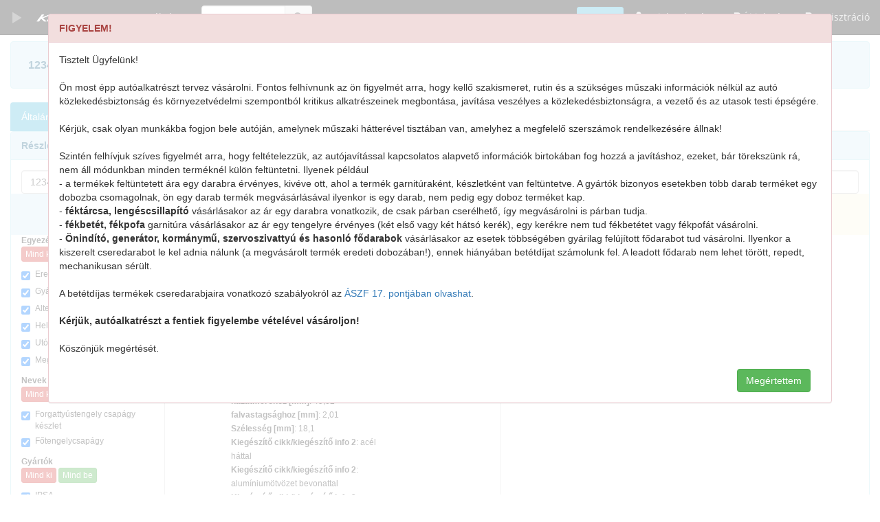

--- FILE ---
content_type: text/html; charset=windows-1250
request_url: https://aruhaz.kauffer.hu/search/12340820000E0
body_size: 9258
content:
<!DOCTYPE html><html  xmlns='http://www.w3.org/1999/xhtml' xmlns:og='https://ogp.me/ns#' xmlns:fb='https://www.facebook.com/2008/fbml' lang='hu'><head><!-- Google Tag Manager -->
<script>(function(w,d,s,l,i){w[l]=w[l]||[];w[l].push({'gtm.start':
new Date().getTime(),event:'gtm.js'});var f=d.getElementsByTagName(s)[0],
j=d.createElement(s),dl=l!='dataLayer'?'&l='+l:'';j.async=true;j.src=
'https://www.googletagmanager.com/gtm.js?id='+i+dl;f.parentNode.insertBefore(j,f);
})(window,document,'script','dataLayer','GTM-P46HF5WB');</script>
<!-- End Google Tag Manager --><script  src='https://ajax.googleapis.com/ajax/libs/jquery/3.6.3/jquery.min.js'></script><script>function gtag(){window.dataLayer.push(arguments);};</script><script>gtag('set', {'user_level':'0'});</script><script>gtag('set', {'kauffer':'0'});</script><base href='https://aruhaz.kauffer.hu/'><link async href="/css/all.css" rel="stylesheet"><script src='/includes/bootstrap.min.js'  async></script><meta http-equiv='content-type' content='text/html; charset=windows-1250'><meta name='viewport' content='width=device-width, initial-scale=1'><meta name='description' content='12340820000E0  vásárlás, árak'><meta name='keywords' content='Autóalkatrész részletes kereső cikkszám, gyári szám szerint'><meta name='author' content='https://plus.google.com/u/0/100689686899208720329'><meta name="google-site-verification" content="OmbiKJTwoFTBofrPJchlM-ne4-kD9EuJKg79Yitti3Y" ><meta name="facebook-domain-verification" content="deqjsx7r3hz9ken4r7dnfmslral6er" ><meta name="msapplication-TileColor" content="#ffffff"><meta name="msapplication-TileImage" content="/elemek/ms-icon-144x144.png"><meta name="msapplication-config" content="/elemek/browserconfig.xml"><meta name="theme-color" content="#ffffff"><meta name="abuseipdb-verification" content="GrfpliEl"><meta property='og:title' content='12340820000E0  vásárlás, árak'><meta property='og:type' content='website'><meta property='og:description' content='12340820000E0  vásárlás, árak'><meta property='og:image' content='http://aruhaz.kauffer.hu/prodgfx/.jpg'><meta property='og:url' content='http://aruhaz.kauffer.hu/index.php?'><meta property='fb:app_id' content='1831990843725967'><meta property='article:publisher' content='https://www.facebook.com/Kauffer.Autoalkatresz'><meta property='article:author' content='https://www.facebook.com/Kauffer.Autoalkatresz'><link rel="apple-touch-icon" sizes="57x57" href="/elemek/apple-icon-57x57.png"><link rel="apple-touch-icon" sizes="60x60" href="/elemek/apple-icon-60x60.png"><link rel="apple-touch-icon" sizes="72x72" href="/elemek/apple-icon-72x72.png"><link rel="apple-touch-icon" sizes="76x76" href="/elemek/apple-icon-76x76.png"><link rel="apple-touch-icon" sizes="114x114" href="/elemek/apple-icon-114x114.png"><link rel="apple-touch-icon" sizes="120x120" href="/elemek/apple-icon-120x120.png"><link rel="apple-touch-icon" sizes="144x144" href="v/apple-icon-144x144.png"><link rel="apple-touch-icon" sizes="152x152" href="/elemek/apple-icon-152x152.png"><link rel="apple-touch-icon" sizes="180x180" href="/elemek/apple-icon-180x180.png"><link rel="icon" type="image/png" sizes="192x192" href="/elemek/android-icon-192x192.png"><link rel="icon" type="image/png" sizes="32x32" href="/elemek/favicon-32x32.png"><link rel="icon" type="image/png" sizes="96x96" href="/elemek/favicon-96x96.png"><link rel="icon" type="image/png" sizes="16x16" href="/elemek/favicon-16x16.png"><link rel="manifest" href="/elemek/manifest.json"><link rel="canonical" href="https://aruhaz.kauffer.hu/search/12340820000E0"><link rel='preload' href='https://aruhaz.kauffer.hu/fonts/glyphicons-halflings-regular.woff2' as='font' crossOrigin='anonymous'><link rel='preload' href='https://aruhaz.kauffer.hu/fonts/mem8YaGs126MiZpBA-UFVZ0b.woff2' as='font' crossOrigin='anonymous'><script src="https://cmp.osano.com/Azq9nJTxALqLIRZq/759a1520-cdde-49f9-979b-578764a17b23/osano.js"></script><script  src='includes/clipboard.min.js'></script><script>  !function(f,b,e,v,n,t,s)  {if(f.fbq)return;n=f.fbq=function(){n.callMethod?  n.callMethod.apply(n,arguments):n.queue.push(arguments)};  if(!f._fbq)f._fbq=n;n.push=n;n.loaded=!0;n.version='2.0';  n.queue=[];t=b.createElement(e);t.async=!0;  t.src=v;s=b.getElementsByTagName(e)[0];  s.parentNode.insertBefore(t,s)}(window, document,'script',  'https://connect.facebook.net/en_US/fbevents.js');  fbq('init', '308134012978892');  fbq('track', 'PageView');</script><!-- End Facebook Pixel Code --><script>function openNav() {  document.getElementById("mySidenav").style.width = "250px";}function closeNav() {document.getElementById("mySidenav").style.width = "0";}</script><title>12340820000E0  vásárlás, árak</title><!--[if lt IE 9]><script src='https://oss.maxcdn.com/html5shiv/3.7.3/html5shiv.min.js'></script><![endif]--><script src='https://www.googleoptimize.com/optimize.js?id=OPT-KXPNZSJ'></script> <script src='https://cdnjs.cloudflare.com/ajax/libs/lazysizes/5.3.2/lazysizes.min.js' defer></script><script>document.createElement('bb');</script><script>$('a[href^="mailto:"]').click(function(){gtag('event','link',{'event_category':'mailto','event_label':$(this).attr('href').replace('mailto:','')});});$('a[href^="tel:"]').click(function(){gtag('event','link',{'event_category':'tel','event_label':$(this).attr('href').replace('tel:','') });});</script></head><body style=' padding-top: 0px;'><!-- Google Tag Manager (noscript) -->
<noscript><iframe src="https://www.googletagmanager.com/ns.html?id=GTM-P46HF5WB"
height="0" width="0" style="display:none;visibility:hidden"></iframe></noscript>
<!-- End Google Tag Manager (noscript) --><div id='message_popup_overlay' style='height: 100%;width: 100%;position: fixed;top: 0;left: 0;background-color: #000000;z-index:99998;opacity: 70%;display:none;'></div><div style='position: fixed;width: 800px;height: 600px;top: 50%;left: 50%;margin: -250px 0 0 -400px;display:none;z-index:99999;box-shadow:2px 3px 5px #999;background-color:white;opacity: 100%;' id='message_popup'><a href='' style='display: block;width: 32px;height: 32px;position: absolute;background: transparent url(/elemek/overlay_close.png) no-repeat center;top: -16px;right: -16px;cursor: pointer;z-index: 1000;' 
		onclick='$("#message_popup_overlay").hide();$("#message_popup").hide();return false'></a><div id='message_popup_html'>Content</div></div><br><br><br><noscript><img height='1' width='1' alt='FBPC' style='display:none' src='https://www.facebook.com/tr?id=308134012978892&ev=PageView&noscript=1'></noscript><div class='container-fluid'><div id='gtag_result'></div><nav class='navbar navbar-inverse navbar-fixed-top text-warning'><div class='container-fluid'><div class='navbar-header'><button type='button' class='navbar-toggle' data-toggle='collapse' data-target='#myNavbar'><span class='icon-bar'></span><span class='icon-bar'></span><span class='icon-bar'></span></button><a class='navbar-brand' onclick='openNav()' ><span class='glyphicon glyphicon-play blink_me'></span></a> <a class='navbar-brand' href='' style='padding:20px;'><img  width='180px;' height='24px'  class='img-responsive' src='/elemek/kauf_logo2.png' alt='Kauffer Áruház' title='Kauffer Áruház' style='width:100px;' ></a></div><div class='collapse navbar-collapse' id='myNavbar'><ul class='nav navbar-nav'><li class='dropdown' onclick='$("#kepesmenu").toggle(1000);'><a href='termekek' class='dropdown-toggle' data-toggle='dropdown'>Termékek<span class='caret'></span></a></li><li><div class='navbar-form navbar-left'><div class='input-group'><input id='searchfor' type='text' class='form-control' placeholder='Cikkszám, megnevezés' style='max-width:122px;font-size:9px;' autocomplete='off' > <span onclick='searchfor()' class='input-group-addon' style='cursor:pointer;'><i class='glyphicon glyphicon-search'></i></span></div></div><script>function searchfor(){window.location.replace("https://aruhaz.kauffer.hu/search/"+encodeURIComponent($("#searchfor").val()));}$('#searchfor').keypress(function(e){if(e.which==13){searchfor();}});</script></li></ul><ul class='nav navbar-nav navbar-right'><li><a href='/bejelentkezes'><span class='glyphicon glyphicon-user'></span> Bejelentkezés</a></li><li><a href='/uj_jelszo'><span class='glyphicon glyphicon-log-in'></span> Új jelszó</a></li><li><a href='/regisztracio'><span class='glyphicon glyphicon-log-in'></span> Regisztráció</a></li></ul><ul class='nav navbar-nav navbar-right'><a href='/kosar' title='Kosár' class='btn btn-info navbar-btn btn-sm' id='kosargomb'><span class='glyphicon glyphicon-shopping-cart small'></span> (üres)</a> </ul></div></div><div class='small' id='kepesmenu' style='display:none;'><div class='row'><div class='col-sm-1 text-center'><a href='/alkatresz' alt='Autóalkatrész, alkatrész katalógus vásárlás, árak, katalógus' title='Autóalkatrész, alkatrész katalógus árak, vásárlás, katalógus' class='text-important' style='color:#ddd' ><img style='margin:auto' src='elemek/head_alkatresz.jpg?Autóalkatrész, alkatrész katalógus, vásárlás, árak' alt='Autóalkatrész, alkatrész vásárlás, árak, katalógus' title='Autóalkatrész, alkatrész árak, vásárlás, katalógus' class='img img-responsive'>Alkatrész</a></div><div class='col-sm-1 text-center'><a href='/akkumulator' alt='Akkumulátor, töltő, indítási segély vásárlás, árak, katalógus' title='Akkumulátor, töltő, indítási segély árak, vásárlás, katalógus' class='text-important' style='color:#ddd'><img style='margin:auto' src='prodgfx_tn/EA/EA640-EXI.jpg?Akkumulátor, töltő, indítási segély katalógus, vásárlás, árak' alt='Akkumulátor, töltő, indítási segély vásárlás, árak, katalógus' title='Akkumulátor, töltő, indítási segély árak, vásárlás, katalógus' class='img img-responsive'>Akku és tartozékai</a></div><div class='col-sm-1 text-center'><a href='/olaj' alt='Kenőanyag, motorolaj, váltóolaj vásárlás, árak, katalógus' title='Kenőanyag, motorolaj, váltóolaj árak, vásárlás, katalógus' class='text-important' style='color:#ddd'><img style='margin:auto' src='prodgfx_tn/XY/XY1L-0540-01-005.jpg?Kenőanyag, motorolaj, váltóolaj katalógus, vásárlás, árak' alt='Kenőanyag, motorolaj, váltóolaj vásárlás, árak, katalógus' title='Kenőanyag, motorolaj, váltóolaj árak, vásárlás, katalógus' class='img img-responsive'>Kenőanyag, olajak</a></div><div class='col-sm-1 text-center'><a href='/autoapolas' alt='Autóápolás, kemikália vásárlás, árak, katalógus' title='Autóápolás, kemikália árak, vásárlás, katalógus' class='text-important' style='color:#ddd'><img style='margin:auto' src='prodgfx_tn/11/110156-MTL.jpg?Autóápolás, kemikália katalógus, vásárlás, árak' alt='Autóápolás, kemikália vásárlás, árak, katalógus' title='Autóápolás, kemikália árak, vásárlás, katalógus' class='img img-responsive'>Autóápolás</a></div><div class='col-sm-1 text-center'><a href='/adalek' alt='Motorolaj-adalék, üzemanyag-adalék vásárlás, árak, katalógus' title='Motorolaj-adalék, üzemanyag-adalék árak, vásárlás, katalógus' class='text-important' style='color:#ddd'><img style='margin:auto' src='prodgfx_tn/M1/M1-05-025-MTB.jpg?Motorolaj-adalék, üzemanyag-adalék katalógus, vásárlás, árak' alt='Motorolaj-adalék, üzemanyag-adalék vásárlás, árak, katalógus' title='Motorolaj-adalék, üzemanyag-adalék árak, vásárlás, katalógus' class='img img-responsive'>Adalék</a></div><div class='col-sm-1 text-center'><a href='/szerszam' alt='Szerszám vásárlás, árak, katalógus' title='Szerszám árak, vásárlás, katalógus' class='text-important' style='color:#ddd'><img style='margin:auto' src='prodgfx_tn/30/3060-BGS.jpg?Szerszám katalógus, vásárlás, árak' alt='Szerszám vásárlás, árak, katalógus' title='Szerszám árak, vásárlás, katalógus' class='img img-responsive'>Szerszám</a></div><div class='col-sm-1 text-center'><a href='/tartozekok' alt='Tartozék vásárlás, árak, katalógus' title='Tartozék árak, vásárlás, katalógus' class='text-important' style='color:#ddd'><img style='margin:auto' src='prodgfx_tn/07/0703C-FRO.jpg?Tartozék katalógus, vásárlás, árak' alt='Tartozék vásárlás, árak, katalógus' title='Tartozék árak, vásárlás, katalógus' class='img img-responsive'>Tartozék</a></div><div class='col-sm-1 text-center'><a href='/kulcshaz' alt='Kulcsház vásárlás, árak, katalógus' title='Kulcsház árak, vásárlás, katalógus' class='text-important' style='color:#ddd'><img style='margin:auto' src='prodgfx_tn/43/439497-KAH.jpg?Kulcsház katalógus, vásárlás, árak' alt='Kulcsház vásárlás, árak, katalógus' title='Kulcsház árak, vásárlás, katalógus' class='img img-responsive'>Kulcsház</a></div><div class='col-sm-1 text-center'><a href='/autos_kult_termekek' alt='Autós kult vásárlás, árak, katalógus' title='Autós kult árak, vásárlás, katalógus' class='text-important' style='color:#ddd'><img style='margin:auto' src='prodgfx_tn/K0/K021-GR-HUN.jpg?Autós kult katalógus, vásárlás, árak' alt='Autós kult vásárlás, árak, katalógus' title='Autós kult árak, vásárlás, katalógus' class='img img-responsive'>Autós kult</a></div><div class='col-sm-1 text-center'><a href='/elektromos_alkatresz' alt='Elektromos vásárlás, árak, katalógus' title='Elektromos árak, vásárlás, katalógus' class='text-important' style='color:#ddd'><img style='margin:auto' src='prodgfx_tn/CM/CM58145-HDE.jpg?Elektromos katalógus, vásárlás, árak' alt='Elektromos vásárlás, árak, katalógus' title='Elektromos árak, vásárlás, katalógus' class='img img-responsive'>Elektromos</a></div><div class='col-sm-1 text-center'><a href='/ablaktorlo' alt='Ablaktörlő vásárlás, árak, katalógus' title='Ablaktörlő árak, vásárlás, katalógus' class='text-important' style='color:#ddd'><img style='margin:auto' src='prodgfx_tn/BO/BOM650-BSK.jpg?Ablaktörlő katalógus, vásárlás, árak' alt='Ablaktörlő vásárlás, árak, katalógus' title='Ablaktörlő árak, vásárlás, katalógus' class='img img-responsive'>Ablaktörlő</a></div><div class='col-sm-1 text-center'><a href='/motoros_termekek' alt='Motoros termékek vásárlás, árak, katalógus' title='Motoros termékek árak, vásárlás, katalógus' class='text-important' style='color:#ddd'><img style='margin:auto' src='prodgfx_tn/GE/GEL12-19-EXI.jpg?Motoros termékek katalógus, vásárlás, árak' alt='Motoros termékek vásárlás, árak, katalógus' title='Motoros termékek árak, vásárlás, katalógus' class='img img-responsive'>Motoros</a></div></div><div class='row'><div class='col-sm-1 text-center'><a href='/illatosito' alt='Illatosító vásárlás, árak, katalógus' title='Illatosító árak, vásárlás, katalógus' class='text-important' style='color:#ddd'><img style='margin:auto' src='prodgfx_tn/D0/D018-CAR-DRM.jpg?Illatosító katalógus, vásárlás, árak' alt='Illatosító vásárlás, árak, katalógus' title='Illatosító árak, vásárlás, katalógus' class='img img-responsive'>Illatosító</a></div><div class='col-sm-1 text-center'><a href='/munkaruha_munkavedelem' alt='Munkavédelem, munkaruha vásárlás, árak, katalógus' title='Munkavédelem, munkaruha árak, vásárlás, katalógus' class='text-important' style='color:#ddd'><img style='margin:auto' src='prodgfx_tn/97/970003-SRW.jpg?Munkavédelem, munkaruha katalógus, vásárlás, árak' alt='Munkavédelem, munkaruha vásárlás, árak, katalógus' title='Munkavédelem, munkaruha árak, vásárlás, katalógus' class='img img-responsive'>Munkavédelem</a></div><div class='col-sm-1 text-center'><a href='/szerelesi_anyagok' alt='Szabvány elem, szerelési anyag vásárlás, árak, katalógus' title='Szabvány elem, szerelési anyag árak, vásárlás, katalógus' class='text-important' style='color:#ddd'><img style='margin:auto' src='prodgfx_tn/XZ/XZ17-0100-50.jpg?Szabvány elem, szerelési anyag katalógus, vásárlás, árak' alt='Szabvány elem, szerelési anyag vásárlás, árak, katalógus' title='Szabvány elem, szerelési anyag árak, vásárlás, katalógus' class='img img-responsive'>Szerelési anyag</a></div><div class='col-sm-1 text-center'><a href='/kornyezettudatos_haztartas' alt='Fakanál vásárlás, árak, katalógus' title='Fakanál árak, vásárlás, katalógus' class='text-important' style='color:#ddd'><img style='margin:auto' src='prodgfx_tn/40/405504681-VJF.jpg?Fakanál katalógus, vásárlás, árak' alt='Fakanál vásárlás, árak, katalógus' title='Fakanál árak, vásárlás, katalógus' class='img img-responsive'>Fakanál</a></div><div class='col-sm-1 text-center'><a href='/disztarcsa' alt='Dísztárcsa vásárlás, árak, katalógus' title='Dísztárcsa árak, vásárlás, katalógus' class='text-important' style='color:#ddd'><img style='margin:auto' src='prodgfx_tn/13/13LEMANSPINKB-ARG.jpg?Dísztárcsa katalógus, vásárlás, árak' alt='Dísztárcsa vásárlás, árak, katalógus' title='Dísztárcsa árak, vásárlás, katalógus' class='img img-responsive'>Dísztárcsa</a></div><div class='col-sm-1 text-center'><a href='/gumi_gumiabroncs' alt='Gumiabroncs vásárlás, árak, katalógus' title='Gumiabroncs árak, vásárlás, katalógus' class='text-important' style='color:#ddd'><img style='margin:auto' src='elemek/head_gumi.jpg?Gumiabroncs katalógus, vásárlás, árak' alt='Gumiabroncs vásárlás, árak, katalógus' title='Gumiabroncs árak, vásárlás, katalógus' class='img img-responsive'>Gumi</a></div><div class='col-sm-1 text-center'><a href='/felni' alt='Alufelni, lemezfelni vásárlás, árak, katalógus' title='Alufelni, lemezfelni árak, vásárlás, katalógus' class='text-important' style='color:#ddd'><img style='margin:auto' src='pic_gumi/MOMOM50HSI.jpg?FAlufelni, lemezfelnielni katalógus, vásárlás, árak' alt='Alufelni, lemezfelni vásárlás, árak, katalógus' title='Alufelni, lemezfelni árak, vásárlás, katalógus' class='img img-responsive'>Felni</a></div><div class='col-sm-1 text-center'><a href='/keleti' alt='Trabant, Dacia alkatrész vásárlás, árak, katalógus' title='Trabant, Dacia alkatrész árak, vásárlás, katalógus' class='text-important' style='color:#ddd'><img style='margin:auto' src='elemek/keleti.jpg?Trabant, Dacia alkatrész katalógus, vásárlás, árak' alt='Trabant, Dacia alkatrész vásárlás, árak, katalógus' title='Trabant, Dacia alkatrész árak, vásárlás, katalógus' class='img img-responsive'>Keleti autók</a></div><div class='col-sm-1 text-center'><a href='/ajandekok' alt='Ajándék vásárlás, árak, katalógus' title='Ajándék árak, vásárlás, katalógus' class='text-important' style='color:#ddd'><img style='margin:auto' src='elemek/head_ajandek.jpg?Ajándék katalógus, vásárlás, árak' alt='Ajándék vásárlás, árak, katalógus' title='Ajándék árak, vásárlás, katalógus' class='img img-responsive'>Ajándékötletek</a></div><div class='col-sm-1 text-center'><a href='/pink' alt='Pink vásárlás, árak, katalógus' title='Pink árak, vásárlás, katalógus' class='text-important' style='color:#ddd'><img style='margin:auto' src='elemek/pink.jpg?Pink, vásárlás, árak' alt='Pink vásárlás, árak, katalógus' title='Pink árak, vásárlás, katalógus' class='img img-responsive'>Pink</a></div><div class='col-sm-1 text-center'><a href='/meret' alt='Méret szerinti vásárlás, árak, katalógus' title='Méret szerinti árak, vásárlás, katalógus' class='text-important' style='color:#ddd'><img style='margin:auto' src='elemek/head_meret.jpg?Méret szerinti katalógus, vásárlás, árak' alt='Méret szerinti vásárlás, árak, katalógus' title='Méret szerinti árak, vásárlás, katalógus' class='img img-responsive'>Méret szerint</a></div><div class='col-sm-1 text-center'><a href='/szuperakcios_alkatreszek' alt='Szuper olcsó alkatrészek vásárlás, árak, katalógus' title='Szuper olcsó alkatrészek árak, vásárlás, katalógus' class='text-important' style='color:#ddd'><img style='margin:auto' src='elemek/head_topprice.jpg?Méret szerinti katalógus, vásárlás, árak' alt='Szuper olcsó alkatrészek vásárlás, árak, katalógus' title='Szuper olcsó alkatrészek árak, vásárlás, katalógus' class='img img-responsive'>Szuper olcsó alkatrészek</a></div></div></div><div class='row' id='searchfield_big' style='display:none;'><div onblur='$("#searchfield_big").hide();' tabindex='-1' class='col-sm-12 text-center' style='background-color:black;'><div class='input-group' style='margin: 10px;'><input  onkeyup='header_search(this.value)' class='form-control' name='searchfor' id='searchfor' placeholder='Cikkszám, megnevezés'  autocomplete='off'> <span class='input-group-addon' onclick='document.forms.searchform.submit();'><i class='glyphicon glyphicon-search'></i></span></div><div class='text-left' id='search_result' style='position: absolute;background-color: white;top: 44px;border: 1px solid black;left: 14px;border-radius: 4px;width: 98%;' autocomplete='chrome-off'></div></div></div><script>$('#searchfor').on('keypress', function (e){if(e.which === 13){window.location.href='/search/'+encodeURIComponent($('#searchfor').val());}});</script></nav><div id='zoomwarning'></div><script>function header_search(search){ $.ajax({type: "POST",url: 'header_search.php',data: "searchfor="+search,success: function(data) {$('#search_result').html(data);}});}</script><div id='mySidenav' class='sidenav' style='z-index:10'><a href='javascript:void(0)' class='closebtn' onclick='closeNav()'>&times;</a><a href='/szerszamkatalogus/' target='_blank' class='bg-danger small'>Szerszámkatalógus</a><a href='/kosar'>Kosár</a><a href='/alkatresz'>Alkatrészek</a><br><br><br><br><br><br><br></div><script>new ClipboardJS('.btn');</script><script>gtag('event','search_string',{'event_category':'product','event_label':'12340820000E0','non_interaction': true });</script><script>gtag('event','view_search_results',{'search_term':'12340820000E0', 'non_interaction': true });</script><script>function SetCookie(c_name,value,expiredays)
	{
		var exdate=new Date()
		exdate.setDate(exdate.getDate()+expiredays)
		document.cookie=c_name+ '=' +escape(value)+
		((expiredays==null) ? '' : ';expires='+exdate.toGMTString())
	}</script><div id='megertettem' style='z-index:99999;position: absolute;top:0;left:0;width:100%;height:100%;background-color:rgba(255, 255,255, 0.7);'><div class='container'><div class='row'><div class='col-sm-12'><br><div class='panel panel-danger'><div class='panel-heading'><bb>FIGYELEM!</bb></div><div class='panel-body'>Tisztelt Ügyfelünk!<br><br>Ön most épp autóalkatrészt tervez vásárolni. Fontos felhívnunk az ön figyelmét arra, hogy kellő szakismeret, rutin és a szükséges műszaki információk nélkül az autó közlekedésbiztonság és környezetvédelmi szempontból kritikus alkatrészeinek megbontása, javítása veszélyes a közlekedésbiztonságra, a vezető és az utasok testi épségére.<br><br>Kérjük, csak olyan munkákba fogjon bele autóján, amelynek műszaki hátterével tisztában van, amelyhez a megfelelő szerszámok rendelkezésére állnak!<br><br>Szintén felhívjuk szíves figyelmét arra, hogy feltételezzük, az autójavítással kapcsolatos alapvető információk birtokában fog hozzá a javításhoz, ezeket, bár törekszünk rá, nem áll módunkban minden terméknél külön feltüntetni. Ilyenek például<br>- a termékek feltüntetett ára egy darabra érvényes, kivéve ott, ahol a termék garnitúraként, készletként van feltüntetve. A gyártók bizonyos esetekben több darab terméket egy dobozba csomagolnak, ön egy darab termék megvásárlásával ilyenkor is egy darab, nem pedig egy doboz terméket kap.<br>- <bb>féktárcsa, lengéscsillapító</bb> vásárlásakor az ár egy darabra vonatkozik, de csak párban cserélhető, így megvásárolni is párban tudja.<br>- <bb>fékbetét, fékpofa</bb> garnitúra vásárlásakor az ár egy tengelyre érvényes (két első vagy két hátsó kerék), egy kerékre nem tud fékbetétet vagy fékpofát vásárolni.<br>- <bb>Önindító, generátor, kormánymű, szervoszivattyú és hasonló fődarabok</bb> vásárlásakor az esetek többségében gyárilag felújított fődarabot tud vásárolni. Ilyenkor a kiszerelt cseredarabot le kel adnia nálunk (a megvásárolt termék eredeti dobozában!), ennek hiányában betétdíjat számolunk fel. A leadott fődarab nem lehet törött, repedt, mechanikusan sérült.<br><br>A betétdíjas termékek cseredarabjaira vonatkozó szabályokról az <a href='/altalanos_szerzodesi_feltetelek#17'>ÁSZF 17. pontjában olvashat</a>.<br><br><bb>Kérjük, autóalkatrészt a fentiek figyelembe vételével vásároljon!</bb><br><br>Köszönjük megértését.<br><br><div class='text-right col-xs-12'><button type='button' class='btn btn-success' onclick='SetCookie("megertettem","1","10");document.getElementById("megertettem").style.display="none";'>Megértettem</button></div></div></div></div></div></div></div><div class='alert alert-info'><h1 style='font-weight:bold;font-size:16px;padding:5px;margin:5px;'>12340820000E0 keresése</h1></div><ul class='nav nav-tabs'><li><a data-toggle='tab' href='#tartozek' class='btn btn-info'>Általános termékek <span class='label label-danger'>0</span></a></li><li class='active'><a data-toggle='tab' href='#alkatresz' class='btn btn-info'>Alkatrészek cikkszámra <span class='label label-success'><span class='glyphicon glyphicon-ok'></span></span></a></li><li onclick='show_all_sources("12340820000E0")'><a data-toggle='tab' href='#minden' class='btn btn-info'>Minden forrás <span class='label label-warning'>?</span></a></li></ul><div class='tab-content'><div id='tartozek' class='tab-pane fade '><br><bb>Nincs találat az általános termékek között</bb></div><div id='alkatresz' class='tab-pane fade in active'><div class='row' id='toprow'><div class='col-sm-12'><div class='panel panel-info'><div class='panel-heading'><b>Részletes keresés</b></div><div class='panel-body'><div class='row'><div class='col-sm-12'><input type='text' class='form-control' placeholder='Keresés cikkszámra...' onchange='findit()' id='find_field'><div id='found'></div></div></div><script>
$('#find_field').on('keypress',function(e){if(e.which==13){findit()}});
function set_saved_car(savedcar){$('#toprow').html("<img src='elemek/loading.gif' class='img-responsive'>");$.ajax({type:"POST",url:'alkatresz2.php',data:{saved_car:savedcar},success:function(data){$('#toprow').html(data);}});}
function findit(){$('#found').html("<center><img src='elemek/loading2.gif' class='img-responsive'></center>");$.ajax({type:"POST",url:'search2.php',data:{findit: $('#find_field').val()},success:function(data){$('#found').html(data);$('#found').show();}});}
function nocat(){$('#nocat').html("<center><img src='elemek/loading2.gif' class='img-responsive'></center>");$.ajax({type:"POST",url:'search2.php',data:{nocat: $('#find_field').val()},success:function(data){$('#nocat').html(data);}});}
</script></div></div></div></div><script>$("#find_field").val("12340820000E0");findit();</script></div><div id='minden' class='tab-pane fade'></div></div><div class='alert alert-info'><h2 style='font-weight:bold;font-size:16px;padding:5px;margin:5px;'>12340820000E0 keresése</h2></div><script>function img_init() {var imgDefer = document.getElementsByTagName('img');for (var i=0; i<imgDefer.length; i++) {if(imgDefer[i].getAttribute('data-src')) {imgDefer[i].setAttribute('src',imgDefer[i].getAttribute('data-src'));} } }
 function iframe_init() {var iframeDefer = document.getElementsByTagName('iframe');for (var i=0; i<iframeDefer.length; i++) {if(iframeDefer[i].getAttribute('data-src')) {iframeDefer[i].setAttribute('src',iframeDefer[i].getAttribute('data-src'));} } }
 window.onload = function(){ img_init();iframe_init();}</script><script>function show_all_sources(str){document.getElementById("minden").innerHTML="<br><center><img src='elemek/loading.gif' alt='loading'></center><br><br>";$.ajax({type:"POST",url: 'search.php',data:"search_all="+str,success: function(data){$('#minden').html(data);}});}</script><div class='row'><!--BS FOOTER ROW--><div class='col-sm-12'><div class='row'><div class='col-md-3 text-center'><br><button class='btn btn-sm btn-primary' onclick='$("#footer_elerhetoseg").toggle();' style='width:200px;'><bb><span class='glyphicon glyphicon-chevron-down'></span> Kapcsolat <span class='glyphicon glyphicon-chevron-down'></span> </bb></button><br></div><div class='col-md-3 text-center'><br><button class='btn btn-sm btn-primary' onclick='$("#footer_hogyan").toggle();' style='width:200px;'><bb><span class='glyphicon glyphicon-chevron-down'></span> Hogyan keressek? <span class='glyphicon glyphicon-chevron-down'></span> </bb></button><br></div><div class='col-md-3 text-center'><br><button class='btn btn-sm btn-primary' onclick='$("#footer_segitseg").toggle();' style='width:200px;'><bb><span class='glyphicon glyphicon-chevron-down'></span> Segítség <span class='glyphicon glyphicon-chevron-down'></span> </bb></button><br></div><div class='col-md-3 text-center'><br><button class='btn btn-sm btn-primary' onclick='$("#footer_nyomtatvanyok").toggle();' style='width:200px;'><bb><span class='glyphicon glyphicon-chevron-down'></span> Nyomtatványok <span class='glyphicon glyphicon-chevron-down'></span> </bb></button><br></div></div><div class='row'><div class='col-md-3'><span id='footer_elerhetoseg' style='display:none';><br><span style='font-weight:bold'>Szigetszentmiklós</span><br><a href='/kapcsolat'>2310 Szigetszentmiklós, Gyári út 60.</a><br><br><br><span style='font-weight:bold'>Dél-Buda</span><br><a href='/kapcsolat'>1117 Budapest, Hunyadi János út 3.</a><br><br><br></div><div class='col-md-3'><span id='footer_hogyan' style='display:none';><br><span style='font-weight:bold'>Alkatrészek</span><br><a href="/alkatresz">Autótípus szerint</a> <br><a href="/meret">Alkatrész méret szerint</a> <br><br><span style='font-weight:bold'>Egyebek</span><br><a href="/olaj">Kenőanyagok, olajok</a> <br><a href="/termekek">Tartozékok</a> <br><a href="meret">Méret szerinti kereső</a> <br><a href="https://akkuarak.hu">Akkumulátor árak</a> <br><a href="https://olajak.hu">Olaj árak</a> <br><br><span style='font-weight:bold'>Toplisták</span><br><a href="/uj_termekek">Új termékek</a> <br><a href="/olcso">Olcsó termékek</a> <br><a href="/toplista">Top 100 listák</a> <br></span></div><div class='col-md-3'><span id='footer_segitseg' style='display:none';><br><a href="/impresszum">Impresszum</a> <br><a href="/adatvedelem">Adatvédelmi szabályzat</a> <br><a href="/adatvedelem2">Adatvédelmi tájékoztató bankkártyás fizetéshez</a> <br><a href="/altalanos_szerzodesi_feltetelek">Általános Szerződési Feltételek</a> <br><a href="/szallitas">Szállítás</a> <br><a href="/rendeles_menete">Rendelés menete</a> <br><a href="/bankkartya">Online bankkártyás fizetés</a> <br><a href="/garancia">Garancia</a> <br><a href="/husegpont">Hűségpontok</a> <br><a href="/kupon">Kuponkódok</a> <br><a href="/jelvenyek">Jelvények a találati listában</a> <br> <br><span style='font-weight:bold'>Személyes</span><br><a href="/bejelentkezes">Bejelentkezés a fiókba</a> <br><a href="regisztracio">Új regisztráció</a> <br><a href="/kilepes">Kilépés, sütik törlése</a> <br><a href="/van_suti" target="_blank">Van süti?</a> <br><br><a href="karrier"><bb>Karrier</bb></a><br><br><b><a href='partneroldalaink' target='_blank'>Partneroldalaink</a></b><br></span></div><div class='col-md-3'><span id='footer_nyomtatvanyok' style='display:none';><br><span style='font-weight:bold'>Jótállás</span><br><a href='/garancia_pdf' target='_blank'>Jegyzőkönyv, PDF</a><br><a href='/garancia_xls' target='_blank'>Jegyzőkönyv, XLS</a><br><br><span style='font-weight:bold'>Nyilatkozat</span><br><a href='motorakku_nyilatkozat' target='_blank'>Motorakku, akkusav</a><br></span></div></div><div class='row'><div class='col-md-3 text-center'><a href='https://www.orszagboltja.hu/nyerteseink'><img  width='400px' height='100px' class='img-responsive' src='elemek/ob_badge3.png' alt='Ország Boltja 2016, 2017, 2018 és 2019 Népszerűségi díj, I. helyezés' title='Ország Boltja 2016, 2017, 2018 és 2019 Népszerűségi díj, I. helyezés' style='margin:auto;'></a></div><div class='col-md-1 text-center' style='margin-top:30px;'><!-- ÁRUKERESŐ.HU CODE - PLEASE DO NOT MODIFY THE LINES BELOW --><div style="background: transparent; text-align: center; padding: 0; margin: 0 auto; width: 120px"><a title="Árukereső.hu" href="https://www.arukereso.hu/" style="display: block;border:0; padding:0;margin:0"><img width='120px' height='19px' style="padding: 0; margin:0; border:0" alt="Árukereső.hu" src="elemek/logo-120.png"></a><a title="Árukereső" style="line-height:16px;font-size: 11px; font-family: Arial, Verdana; color: #000" href="https://www.arukereso.hu/">Árukereső</a></div><!-- ÁRUKERESŐ.HU CODE END --></div><div class='col-md-1 text-center' style='margin-top:20px;'><div style="background: transparent; text-align: left; padding: 0; margin: 0 auto;"><a  style='float:left;' title="Árukereső, a hiteles vásárlási kalauz" href="https://www.arukereso.hu/stores/kauffer-aruhaz-s40586/#velemenyek" target="_blank"><img width='150px' height='74px' src="elemek/40586-150x74-a32c7c588e658f2df6e838adc4af5431.png" class='img-responsive' alt="Árukereső, a hiteles vásárlási kalauz" style="border-style:none;margin:auto;"></a></div></div><div class='col-md-1 text-center' style='margin-top:30px;'><a href='https://paypal.com'><img  width='180px' height='60px' class='img-responsive' src='elemek/top_paypal.png' alt='Paypal-fizetés' title='Paypal-fizetés' style='margin:auto;'></a></div><div class='col-md-6 text-center' style='margin-top:20px;'><small>Kártyás fizetés szolgáltatója és elfogadott kártyák:</small><a href='https://cib.hu' target='_blank'><img  width='562px' height='50px' class='img-responsive' src='elemek/CIB_uj_logo.png' alt='Kártyás fizetés szolgáltatója és elfogadott kártyák:' title='Kártyás fizetés szolgáltatója és elfogadott kártyák:' style='margin:auto;'></a><br></div></div><script type='application/ld+json'>{"@context":"https://schema.org","@type":"WebSite","@id":"https://aruhaz.kauffer.hu","url":"https://aruhaz.kauffer.hu","name":"Kauffer Áruház","potentialAction":{"@type":"SearchAction","target":"https://aruhaz.kauffer.hu/search/{search_term_string}","query-input": "required name=search_term_string"}}</script><script>$(document).ready(function(){$('[data-toggle="popover"]').popover({html: true});});</script>
		<script>function ar_ch(prodid,joar,artid){if ($("#ar_check_"+prodid.replace(".","_")).is(':empty')){$("#ar_check_"+prodid.replace(".","_")).html("<center><img src='elemek/loading2.gif' class='img-responsive' style='margin:auto;max-height:150px;'></center>");$.ajax({type:"POST",url:"alkatresz2.php",data:{prodid_ch:prodid,joar:joar,artid:artid},success:function(data){$("#ar_check_"+prodid.replace(".","_")).html(data);}})}}</script>
		</div><!--BS FOOTER col-sm-12--></div><!--BS FOOTER ROW--></div><!--BS CONTAINER--><script>function robot(){}</script></body></html><script>$(document).ready(function(){robot();});</script>
<script>$(document).ready(function(){$('[data-toggle="popover"]').popover({html: true});});$(document).ready(function(){$('[data-toggle="tooltip"]').tooltip({html: true});});</script><script>
	setTimeout(function(){
		$(".osano-cm-button--type_save").hide();
		$(".osano-cm-list").hide();
		$(".osano-cm-button--type_accept").css('background-color', '#398439');
		$(".osano-cm-button--type_accept").css('color','#fff')
		$(".osano-cm-button--type_denyAll").css('background-color', '#fff');
		$(".osano-cm-button--type_denyAll").css('color','#ccc'),
		$(".osano-cm-button").css('border-color','#eee'),
		$(".osano-cm-dialog").css('background','#eee'),
		$(".osano-cm-dialog").css('color','#000'),
		$(".osano-cm-dialog").css('width','100%'),
		$(".osano-cm-dialog").css('height','100%'),
		$(".osano-cm-dialog").css('opacity','90%'),
		$(".osano-cm-dialog").css('border','50px solid black'),
		$(".osano-cm-dialog__close").hide()
		},100);
	setTimeout(function(){
		$(".osano-cm-button--type_save").hide();
		$(".osano-cm-list").hide();
		$(".osano-cm-button--type_accept").css('background-color', '#398439');
		$(".osano-cm-button--type_accept").css('color','#fff')
		$(".osano-cm-button--type_denyAll").css('background-color', '#fff');
		$(".osano-cm-button--type_denyAll").css('color','#ccc'),
		$(".osano-cm-button").css('border-color','#eee'),
		$(".osano-cm-dialog").css('background','#eee'),
		$(".osano-cm-dialog").css('color','#000'),
		$(".osano-cm-dialog").css('width','100%'),
		$(".osano-cm-dialog").css('height','100%'),
		$(".osano-cm-dialog").css('opacity','90%'),
		$(".osano-cm-dialog").css('border','50px solid black'),
		$(".osano-cm-dialog__close").hide()
		},500);
	setTimeout(function(){
		$(".osano-cm-button--type_save").hide();
		$(".osano-cm-list").hide();
		$(".osano-cm-button--type_accept").css('background-color', '#398439');
		$(".osano-cm-button--type_accept").css('color','#fff')
		$(".osano-cm-button--type_denyAll").css('background-color', '#fff');
		$(".osano-cm-button--type_denyAll").css('color','#ccc'),
		$(".osano-cm-button").css('border-color','#eee'),
		$(".osano-cm-dialog").css('background','#eee'),
		$(".osano-cm-dialog").css('color','#000'),
		$(".osano-cm-dialog").css('width','100%'),
		$(".osano-cm-dialog").css('height','100%'),
		$(".osano-cm-dialog").css('opacity','90%'),
		$(".osano-cm-dialog").css('border','50px solid black'),
		$(".osano-cm-dialog__close").hide()
		},1000);
	setTimeout(function(){
		$(".osano-cm-button--type_save").hide();
		$(".osano-cm-list").hide();
		$(".osano-cm-button--type_accept").css('background-color', '#398439');
		$(".osano-cm-button--type_accept").css('color','#fff')
		$(".osano-cm-button--type_denyAll").css('background-color', '#fff');
		$(".osano-cm-button--type_denyAll").css('color','#ccc'),
		$(".osano-cm-button").css('border-color','#eee'),
		$(".osano-cm-dialog").css('background','#eee'),
		$(".osano-cm-dialog").css('color','#000'),
		$(".osano-cm-dialog").css('width','100%'),
		$(".osano-cm-dialog").css('height','100%'),
		$(".osano-cm-dialog").css('opacity','90%'),
		$(".osano-cm-dialog").css('border','50px solid black'),
		$(".osano-cm-dialog__close").hide()
		},3000);
	setTimeout(function(){$('[data-toggle="tooltip"]').tooltip({html:true});$('[data-toggle="popover"]').popover({html:true});},1000);
	</script>

--- FILE ---
content_type: text/html; charset=windows-1250
request_url: https://aruhaz.kauffer.hu/search2.php
body_size: 1837
content:
<div class='row'><div class='col-sm-7  text-center bg-info text-info'><br><b>Katalógusban szereplő termékek</b><br><br></div><div class='col-sm-5 text-center bg-warning text-warning'><br><b>Katalógusban nem szereplő termékek</b><br><br></div></div><div class='row'><div class='col-sm-2 small'><div id='search_filters' ><b>Egyezés típusa</b><br><button class='btn btn-danger btn-xs' onclick='type_off()'>Mind ki</button> <button class='btn btn-success btn-xs' onclick='type_on()'>Mind be</button><br><div class='checkbox'><label><input class='typebutton' type='checkbox' value='' name='type_0' id='type_0' checked='checked' onchange="if($(this).is(':checked')){$('.type_0').show();}else{$('.type_0').hide();}">Eredeti cikkszámra</label></div><div class='checkbox'><label><input class='typebutton' type='checkbox' value='' name='type_1' id='type_1' checked='checked' onchange="if($(this).is(':checked')){$('.type_1').show();}else{$('.type_1').hide();}">Gyári cikkszámra</label></div><div class='checkbox'><label><input class='typebutton' type='checkbox' value='' name='type_2' id='type_2' checked='checked' onchange="if($(this).is(':checked')){$('.type_2').show();}else{$('.type_2').hide();}">Alternatív cikkszámra</label></div><div class='checkbox'><label><input class='typebutton' type='checkbox' value='' name='type_3' id='type_3' checked='checked' onchange="if($(this).is(':checked')){$('.type_3').show();}else{$('.type_3').hide();}">Helyettesítő cikkszámra</label></div><div class='checkbox'><label><input class='typebutton' type='checkbox' value='' name='type_4' id='type_4' checked='checked' onchange="if($(this).is(':checked')){$('.type_4').show();}else{$('.type_4').hide();}">Utód-cikkszámra</label></div><div class='checkbox'><label><input class='typebutton' type='checkbox' value='' name='type_5' id='type_5' checked='checked' onchange="if($(this).is(':checked')){$('.type_5').show();}else{$('.type_5').hide();}">Megszűnt cikkszámra</label></div><script>function type_on(){$('.typebutton').prop('checked',true).trigger("change");}function type_off(){$('.typebutton').prop('checked',false).trigger("change");}</script><b>Nevek</b><br><button class='btn btn-danger btn-xs' onclick='name_off()'>Mind ki</button> <button class='btn btn-success btn-xs' onclick='name_on()'>Mind be</button><br><div class='checkbox'><label><input  class='namebutton' type='checkbox' value='' name='name_forgattyústengelycsapágykészlet' id='name_forgattyústengelycsapágykészlet' checked='checked' class='namecheck' onchange="if($(this).is(':checked')){$('.name_forgattyústengelycsapágykészlet').show();}else{$('.name_forgattyústengelycsapágykészlet').hide();}" onclick="if($(this).is(':checked')){$('.name_forgattyústengelycsapágykészlet').show();}else{$('.name_forgattyústengelycsapágykészlet').hide();}">Forgattyústengely csapágy készlet</label></div><div class='checkbox'><label><input  class='namebutton' type='checkbox' value='' name='name_főtengelycsapágy' id='name_főtengelycsapágy' checked='checked' class='namecheck' onchange="if($(this).is(':checked')){$('.name_főtengelycsapágy').show();}else{$('.name_főtengelycsapágy').hide();}" onclick="if($(this).is(':checked')){$('.name_főtengelycsapágy').show();}else{$('.name_főtengelycsapágy').hide();}">Főtengelycsapágy</label></div><script>function name_on(){$('.namebutton').prop('checked',true).trigger("change");}function name_off(){$('.namebutton').prop('checked',false).trigger("change");}</script><b>Gyártók</b><br><button class='btn btn-danger btn-xs' onclick='brand_off()'>Mind ki</button> <button class='btn btn-success btn-xs' onclick='brand_on()'>Mind be</button><br><div class='checkbox'><label><input  class='brandbutton' type='checkbox' value='' name='brand_IPSA' id='brand_IPSA' checked='checked' class='brandcheck' onchange="if($(this).is(':checked')){$('.brand_IPSA').show();}else{$('.brand_IPSA').hide();}" onclick="if($(this).is(':checked')){$('.brand_IPSA').show();}else{$('.brand_IPSA').hide();}">IPSA</label></div><div class='checkbox'><label><input  class='brandbutton' type='checkbox' value='' name='brand_WILMINKGROUP' id='brand_WILMINKGROUP' checked='checked' class='brandcheck' onchange="if($(this).is(':checked')){$('.brand_WILMINKGROUP').show();}else{$('.brand_WILMINKGROUP').hide();}" onclick="if($(this).is(':checked')){$('.brand_WILMINKGROUP').show();}else{$('.brand_WILMINKGROUP').hide();}">WILMINK GROUP</label></div><script>function brand_on(){$('.brandbutton').prop('checked',true).trigger("change");}function brand_off(){$('.brandbutton').prop('checked',false).trigger("change");}</script></div></div><div class='col-sm-5'><li class='list-group-item cursor list-group-item- type_1 brand_IPSA name_forgattyústengelycsapágykészlet' onclick='found()' ><div class='row'><div class='col-sm-2'><div style='height:auto;'><img src='' style='margin:auto;' data-toggle='modal' data-target='#zoom_1408470124014079' data-src='https://aruhaz.kauffer.hu/tcd_images/ipsa/mb010900_01' class='img-responsive lazyload' alt='IPSA MB010900' title='IPSA MB010900'><br><div class='text-center' style='cursor:pointer' data-toggle='modal' data-target='#zoom_1408470124014079'><span class='glyphicon glyphicon-zoom-in'></span> Nagyítás</div></div><div id='zoom_1408470124014079' class='modal fade' tabindex='-1' role='dialog'><div class='modal-dialog modal-lg' style='width:100%'><div class='modal-content'><div class='modal-header'><button type='button' class='close' data-dismiss='modal'>&times;</button><h4 class='modal-title text-info'>IPSA MB010900</h4></div><div class='modal-body'><img src='' style='margin:auto;' data-src='https://aruhaz.kauffer.hu/tcd_images/ipsa/mb010900_01' class='img-responsive lazyload' alt='IPSA MB010900' title='IPSA MB010900'></div><div class='modal-footer'><button type='button' class='btn btn-default' data-dismiss='modal'>Close</button></div></div></div></div></div><div class='col-sm-6'><button class='btn label label-warning' data-clipboard-text='MB010900-IPS'>C</button> <a href='alkatreszek/termekek/IPSA-MB010900/'><small>Kauffer-cikkszám: MB010900-IPS</small><br><b>IPSA MB010900</b> forgattyústengely csapágy készlet<br><small>(találat 12340-82000-0E0 gyári cikkszámra)</small></a><br><span class='small'><b>Anyag</b>: Alumínium<br><b>Anyag</b>: Acél<br><b>Kiegészítő cikk/kiegészítő info 2</b>: alumínium ötvözet acél alátéttel<br><b>Mennyiség</b>: 4<br><b>Mennyiségi egység</b>: Készlet<br><b>házátmérőhöz [mm]</b>: 49,02<br><b>falvastagsághoz [mm]</b>: 2,01<br><b>Szélesség [mm]</b>: 18,1<br><b>Kiegészítő cikk/kiegészítő info 2</b>: acél háttal<br><b>Kiegészítő cikk/kiegészítő info 2</b>: alumíniumötvözet bevonattal<br><b>Kiegészítő cikk/kiegészítő info 2</b>: alumínium kötőbevonattal<br></span></div><div class='col-sm-4'><small><div class='row'><div class='col-sm-12 bg-warning'><br>Jelenleg nem rendelhető<br><br></div></div><script>function add_to_list(user,artid,price,qty,src,name){$('#customersearch').html('<img src="elemek/loading.gif">');$.ajax({type:"POST",url:'bevasarlolista.php',data:{user:user,artid: artid,price:price,qty:qty,src:src,name:name},success:function(data){$('#customersearch').html(data);}})}</script></small><br><a href='alkatreszek/termekek/IPSA-MB010900/' class='btn btn-'>Termékadatlap</a></div></div><div class='row'><div class='col-sm-12' style='height:2px;background-color:#333'></div></div></li><li class='list-group-item cursor list-group-item- type_1 brand_WILMINKGROUP name_forgattyústengelycsapágykészlet' onclick='found()' ><div class='row'><div class='col-sm-2'><div><img style='margin:auto;' src='' data-src='elemek/nopic.jpg' class='img-responsive lazyload' width='300' height='300' alt='WILMINK GROUP WG1358518-WIL' title='WILMINK GROUP WG1358518-WIL'></div></div><div class='col-sm-6'><button class='btn label label-warning' data-clipboard-text='WG1358518-WIL'>C</button> <a href='alkatreszek/termekek/WILMINK+GROUP-WG1358518/'><small>Kauffer-cikkszám: WG1358518-WIL</small><br><b>WILMINK GROUP WG1358518</b> forgattyústengely csapágy készlet<br><small>(találat 12340820000E0 gyári cikkszámra)</small></a><br><span class='small'><b>Standard méret [STD]</b><br></span></div><div class='col-sm-4'><small><div class='row'><div class='col-sm-12 bg-warning'><br>Jelenleg nem rendelhető<br><br></div></div><script>function add_to_list(user,artid,price,qty,src,name){$('#customersearch').html('<img src="elemek/loading.gif">');$.ajax({type:"POST",url:'bevasarlolista.php',data:{user:user,artid: artid,price:price,qty:qty,src:src,name:name},success:function(data){$('#customersearch').html(data);}})}</script></small><br><a href='alkatreszek/termekek/WILMINK+GROUP-WG1358518/' class='btn btn-'>Termékadatlap</a></div></div><div class='row'><div class='col-sm-12' style='height:2px;background-color:#333'></div></div></li><li class='list-group-item cursor list-group-item- type_1 brand_WILMINKGROUP name_főtengelycsapágy' onclick='found()' ><div class='row'><div class='col-sm-2'><div><img style='margin:auto;' src='' data-src='elemek/nopic.jpg' class='img-responsive lazyload' width='300' height='300' alt='WILMINK GROUP WG2512298-WIL' title='WILMINK GROUP WG2512298-WIL'></div></div><div class='col-sm-6'><button class='btn label label-warning' data-clipboard-text='WG2512298-WIL'>C</button> <a href='alkatreszek/termekek/WILMINK+GROUP-WG2512298/'><small>Kauffer-cikkszám: WG2512298-WIL</small><br><b>WILMINK GROUP WG2512298</b> főtengelycsapágy<br><small>(találat 12340820000E0 gyári cikkszámra)</small></a></div><div class='col-sm-4'><small><div class='row'><div class='col-sm-12 bg-warning'><br>Jelenleg nem rendelhető<br><br></div></div><script>function add_to_list(user,artid,price,qty,src,name){$('#customersearch').html('<img src="elemek/loading.gif">');$.ajax({type:"POST",url:'bevasarlolista.php',data:{user:user,artid: artid,price:price,qty:qty,src:src,name:name},success:function(data){$('#customersearch').html(data);}})}</script></small><br><a href='alkatreszek/termekek/WILMINK+GROUP-WG2512298/' class='btn btn-'>Termékadatlap</a></div></div><div class='row'><div class='col-sm-12' style='height:2px;background-color:#333'></div></div></li></div><div class='col-sm-5' id='nocat'></div></div><script>nocat();</script>